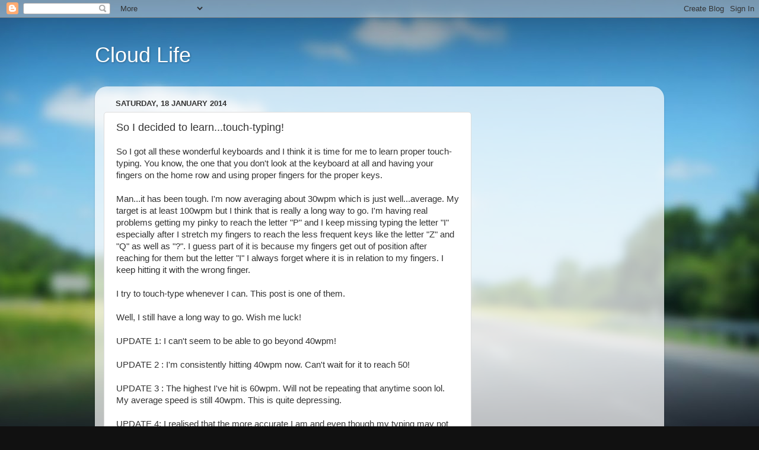

--- FILE ---
content_type: text/html; charset=utf-8
request_url: https://www.google.com/recaptcha/api2/aframe
body_size: 267
content:
<!DOCTYPE HTML><html><head><meta http-equiv="content-type" content="text/html; charset=UTF-8"></head><body><script nonce="NWT5VD_vAs3gtmdWt0uFkQ">/** Anti-fraud and anti-abuse applications only. See google.com/recaptcha */ try{var clients={'sodar':'https://pagead2.googlesyndication.com/pagead/sodar?'};window.addEventListener("message",function(a){try{if(a.source===window.parent){var b=JSON.parse(a.data);var c=clients[b['id']];if(c){var d=document.createElement('img');d.src=c+b['params']+'&rc='+(localStorage.getItem("rc::a")?sessionStorage.getItem("rc::b"):"");window.document.body.appendChild(d);sessionStorage.setItem("rc::e",parseInt(sessionStorage.getItem("rc::e")||0)+1);localStorage.setItem("rc::h",'1768808875059');}}}catch(b){}});window.parent.postMessage("_grecaptcha_ready", "*");}catch(b){}</script></body></html>